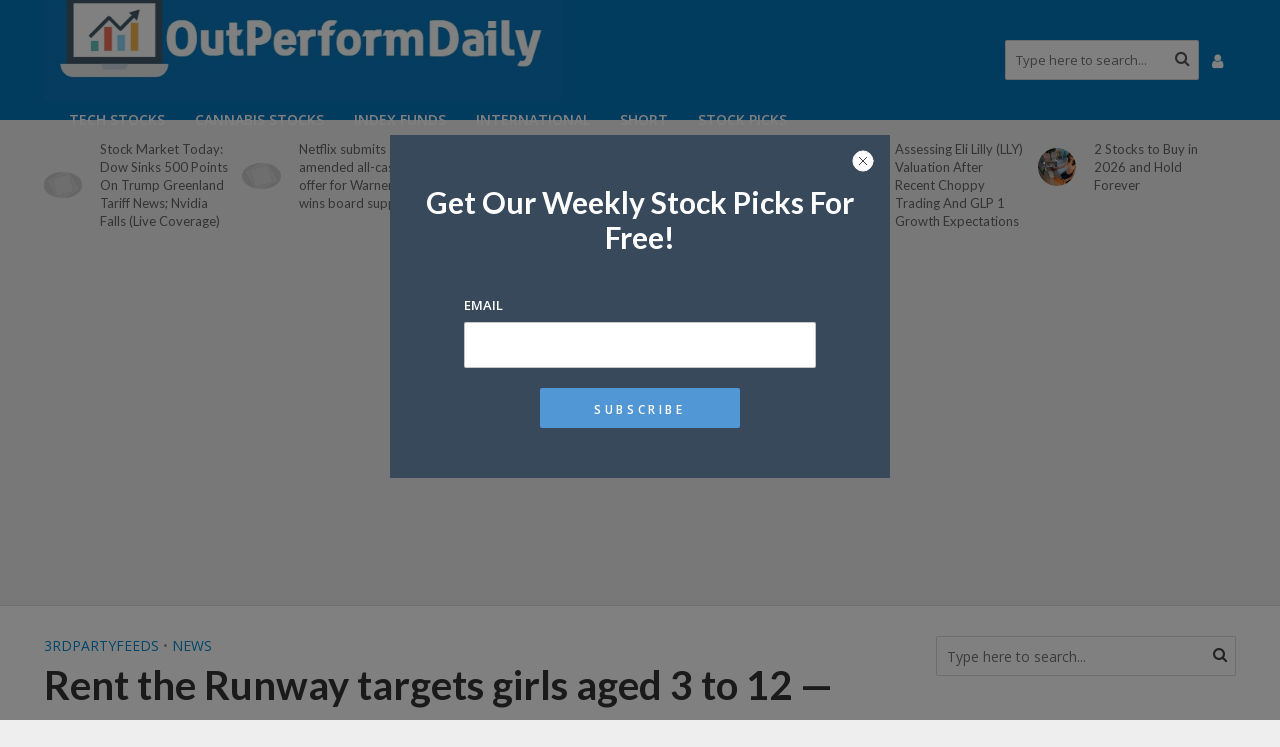

--- FILE ---
content_type: text/html; charset=UTF-8
request_url: https://outperformdaily.com/rent-the-runway-targets-girls-aged-3-to-12-is-it-a-good-idea-to-dress-your-kid-in-designer-labels/
body_size: 20211
content:
<!DOCTYPE html>
<html lang="en-US">
<head>
<meta property="fb:pages" content="776264359372720" />
	<meta name="_mg-domain-verification" content="177a7834d8bf66e54ae320538fcb8936" />

<meta charset="UTF-8">
<meta name="viewport" content="width=device-width,initial-scale=1.0">
<link rel="pingback" href="https://outperformdaily.com/xmlrpc.php">
<title>Rent the Runway targets girls aged 3 to 12 — is it a good idea to dress your kid in designer labels? &#8211; OutPerformDaily</title>
<link rel='dns-prefetch' href='//s0.wp.com' />
<link rel='dns-prefetch' href='//secure.gravatar.com' />
<link rel='dns-prefetch' href='//fonts.googleapis.com' />
<link rel='dns-prefetch' href='//s.w.org' />
<link rel="alternate" type="application/rss+xml" title="OutPerformDaily &raquo; Feed" href="https://outperformdaily.com/feed/" />
<link rel="alternate" type="application/rss+xml" title="OutPerformDaily &raquo; Comments Feed" href="https://outperformdaily.com/comments/feed/" />
		<script type="text/javascript">
			window._wpemojiSettings = {"baseUrl":"https:\/\/s.w.org\/images\/core\/emoji\/11\/72x72\/","ext":".png","svgUrl":"https:\/\/s.w.org\/images\/core\/emoji\/11\/svg\/","svgExt":".svg","source":{"concatemoji":"https:\/\/outperformdaily.com\/wp-includes\/js\/wp-emoji-release.min.js?ver=5.0.22"}};
			!function(e,a,t){var n,r,o,i=a.createElement("canvas"),p=i.getContext&&i.getContext("2d");function s(e,t){var a=String.fromCharCode;p.clearRect(0,0,i.width,i.height),p.fillText(a.apply(this,e),0,0);e=i.toDataURL();return p.clearRect(0,0,i.width,i.height),p.fillText(a.apply(this,t),0,0),e===i.toDataURL()}function c(e){var t=a.createElement("script");t.src=e,t.defer=t.type="text/javascript",a.getElementsByTagName("head")[0].appendChild(t)}for(o=Array("flag","emoji"),t.supports={everything:!0,everythingExceptFlag:!0},r=0;r<o.length;r++)t.supports[o[r]]=function(e){if(!p||!p.fillText)return!1;switch(p.textBaseline="top",p.font="600 32px Arial",e){case"flag":return s([55356,56826,55356,56819],[55356,56826,8203,55356,56819])?!1:!s([55356,57332,56128,56423,56128,56418,56128,56421,56128,56430,56128,56423,56128,56447],[55356,57332,8203,56128,56423,8203,56128,56418,8203,56128,56421,8203,56128,56430,8203,56128,56423,8203,56128,56447]);case"emoji":return!s([55358,56760,9792,65039],[55358,56760,8203,9792,65039])}return!1}(o[r]),t.supports.everything=t.supports.everything&&t.supports[o[r]],"flag"!==o[r]&&(t.supports.everythingExceptFlag=t.supports.everythingExceptFlag&&t.supports[o[r]]);t.supports.everythingExceptFlag=t.supports.everythingExceptFlag&&!t.supports.flag,t.DOMReady=!1,t.readyCallback=function(){t.DOMReady=!0},t.supports.everything||(n=function(){t.readyCallback()},a.addEventListener?(a.addEventListener("DOMContentLoaded",n,!1),e.addEventListener("load",n,!1)):(e.attachEvent("onload",n),a.attachEvent("onreadystatechange",function(){"complete"===a.readyState&&t.readyCallback()})),(n=t.source||{}).concatemoji?c(n.concatemoji):n.wpemoji&&n.twemoji&&(c(n.twemoji),c(n.wpemoji)))}(window,document,window._wpemojiSettings);
		</script>
		<style type="text/css">
img.wp-smiley,
img.emoji {
	display: inline !important;
	border: none !important;
	box-shadow: none !important;
	height: 1em !important;
	width: 1em !important;
	margin: 0 .07em !important;
	vertical-align: -0.1em !important;
	background: none !important;
	padding: 0 !important;
}
</style>
<link rel='stylesheet' id='adredux-adstyles-css'  href='https://outperformdaily.com/wp-content/plugins/adredux/css/adstyles.css?ver=5.0.22' type='text/css' media='all' />
<link rel='stylesheet' id='survey-maker-css'  href='https://outperformdaily.com/wp-content/plugins/survey-maker/public/css/survey-maker-public.css?ver=7.0.8' type='text/css' media='all' />
<link rel='stylesheet' id='herald-fonts-css'  href='https://fonts.googleapis.com/css?family=Open+Sans%3A400%2C600%7CLato%3A400%2C700&#038;subset=latin%2Clatin-ext&#038;ver=2.0' type='text/css' media='all' />
<link rel='stylesheet' id='herald-main-css'  href='https://outperformdaily.com/wp-content/themes/herald/assets/css/min.css?ver=2.0' type='text/css' media='all' />
<style id='herald-main-inline-css' type='text/css'>
h1, .h1, .herald-no-sid .herald-posts .h2{ font-size: 4rem; }h2, .h2, .herald-no-sid .herald-posts .h3{ font-size: 3.3rem; }h3, .h3, .herald-no-sid .herald-posts .h4 { font-size: 2.8rem; }h4, .h4, .herald-no-sid .herald-posts .h5 { font-size: 2.3rem; }h5, .h5, .herald-no-sid .herald-posts .h6 { font-size: 1.9rem; }h6, .h6, .herald-no-sid .herald-posts .h7 { font-size: 1.6rem; }.h7 {font-size: 1.4rem;}.herald-entry-content, .herald-sidebar{font-size: 1.6rem;}.entry-content .entry-headline{font-size: 1.9rem;}body{font-size: 1.6rem;}.widget{font-size: 1.5rem;}.herald-menu{font-size: 1.4rem;}.herald-mod-title .herald-mod-h, .herald-sidebar .widget-title{font-size: 1.6rem;}.entry-meta .meta-item, .entry-meta a, .entry-meta span{font-size: 1.4rem;}.entry-meta.meta-small .meta-item, .entry-meta.meta-small a, .entry-meta.meta-small span{font-size: 1.3rem;}.herald-site-header .header-top,.header-top .herald-in-popup,.header-top .herald-menu ul {background: #111111;color: #aaaaaa;}.header-top a {color: #aaaaaa;}.header-top a:hover,.header-top .herald-menu li:hover > a{color: #ffffff;}.header-top .herald-menu-popup:hover > span,.header-top .herald-menu-popup-search span:hover,.header-top .herald-menu-popup-search.herald-search-active{color: #ffffff;}#wp-calendar tbody td a{background: #0288d1;color:#FFF;}.header-top .herald-login #loginform label,.header-top .herald-login p,.header-top a.btn-logout {color: #ffffff;}.header-top .herald-login #loginform input {color: #111111;}.header-top .herald-login .herald-registration-link:after {background: rgba(255,255,255,0.25);}.header-top .herald-login #loginform input[type=submit],.header-top .herald-in-popup .btn-logout {background-color: #ffffff;color: #111111;}.header-top a.btn-logout:hover{color: #111111;}.header-middle{background-color: #0277bd;color: #ffffff;}.header-middle a{color: #ffffff;}.header-middle.herald-header-wraper,.header-middle .col-lg-12{height: 120px;}.header-middle .site-title img{max-height: 120px;}.header-middle .sub-menu{background-color: #ffffff;}.header-middle .sub-menu a,.header-middle .herald-search-submit:hover,.header-middle li.herald-mega-menu .col-lg-3 a:hover,.header-middle li.herald-mega-menu .col-lg-3 a:hover:after{color: #111111;}.header-middle .herald-menu li:hover > a,.header-middle .herald-menu-popup-search:hover > span,.header-middle .herald-cart-icon:hover > a{color: #111111;background-color: #ffffff;}.header-middle .current-menu-parent a,.header-middle .current-menu-ancestor a,.header-middle .current_page_item > a,.header-middle .current-menu-item > a{background-color: rgba(255,255,255,0.2); }.header-middle .sub-menu > li > a,.header-middle .herald-search-submit,.header-middle li.herald-mega-menu .col-lg-3 a{color: rgba(17,17,17,0.7); }.header-middle .sub-menu > li:hover > a{color: #111111; }.header-middle .herald-in-popup{background-color: #ffffff;}.header-middle .herald-menu-popup a{color: #111111;}.header-middle .herald-in-popup{background-color: #ffffff;}.header-middle .herald-search-input{color: #111111;}.header-middle .herald-menu-popup a{color: #111111;}.header-middle .herald-menu-popup > span,.header-middle .herald-search-active > span{color: #ffffff;}.header-middle .herald-menu-popup:hover > span,.header-middle .herald-search-active > span{background-color: #ffffff;color: #111111;}.header-middle .herald-login #loginform label,.header-middle .herald-login #loginform input,.header-middle .herald-login p,.header-middle a.btn-logout,.header-middle .herald-login .herald-registration-link:hover,.header-middle .herald-login .herald-lost-password-link:hover {color: #111111;}.header-middle .herald-login .herald-registration-link:after {background: rgba(17,17,17,0.15);}.header-middle .herald-login a,.header-middle .herald-username a {color: #111111;}.header-middle .herald-login a:hover,.header-middle .herald-login .herald-registration-link,.header-middle .herald-login .herald-lost-password-link {color: #0277bd;}.header-middle .herald-login #loginform input[type=submit],.header-middle .herald-in-popup .btn-logout {background-color: #0277bd;color: #ffffff;}.header-middle a.btn-logout:hover{color: #ffffff;}.header-bottom{background: #0288d1;color: #ffffff;}.header-bottom a,.header-bottom .herald-site-header .herald-search-submit{color: #ffffff;}.header-bottom a:hover{color: #424242;}.header-bottom a:hover,.header-bottom .herald-menu li:hover > a,.header-bottom li.herald-mega-menu .col-lg-3 a:hover:after{color: #424242;}.header-bottom .herald-menu li:hover > a,.header-bottom .herald-menu-popup-search:hover > span,.header-bottom .herald-cart-icon:hover > a {color: #424242;background-color: #ffffff;}.header-bottom .current-menu-parent a,.header-bottom .current-menu-ancestor a,.header-bottom .current_page_item > a,.header-bottom .current-menu-item > a {background-color: rgba(255,255,255,0.2); }.header-bottom .sub-menu{background-color: #ffffff;}.header-bottom .herald-menu li.herald-mega-menu .col-lg-3 a,.header-bottom .sub-menu > li > a,.header-bottom .herald-search-submit{color: rgba(66,66,66,0.7); }.header-bottom .herald-menu li.herald-mega-menu .col-lg-3 a:hover,.header-bottom .sub-menu > li:hover > a{color: #424242; }.header-bottom .sub-menu > li > a,.header-bottom .herald-search-submit{color: rgba(66,66,66,0.7); }.header-bottom .sub-menu > li:hover > a{color: #424242; }.header-bottom .herald-in-popup {background-color: #ffffff;}.header-bottom .herald-menu-popup a {color: #424242;}.header-bottom .herald-in-popup,.header-bottom .herald-search-input {background-color: #ffffff;}.header-bottom .herald-menu-popup a,.header-bottom .herald-search-input{color: #424242;}.header-bottom .herald-menu-popup > span,.header-bottom .herald-search-active > span{color: #ffffff;}.header-bottom .herald-menu-popup:hover > span,.header-bottom .herald-search-active > span{background-color: #ffffff;color: #424242;}.header-bottom .herald-login #loginform label,.header-bottom .herald-login #loginform input,.header-bottom .herald-login p,.header-bottom a.btn-logout,.header-bottom .herald-login .herald-registration-link:hover,.header-bottom .herald-login .herald-lost-password-link:hover {color: #424242;}.header-bottom .herald-login .herald-registration-link:after {background: rgba(66,66,66,0.15);}.header-bottom .herald-login a {color: #424242;}.header-bottom .herald-login a:hover,.header-bottom .herald-login .herald-registration-link,.header-bottom .herald-login .herald-lost-password-link {color: #0288d1;}.header-bottom .herald-login #loginform input[type=submit],.header-bottom .herald-in-popup .btn-logout {background-color: #0288d1;color: #ffffff;}.header-bottom a.btn-logout:hover{color: #ffffff;}.herald-header-sticky{background: #0288d1;color: #ffffff;}.herald-header-sticky a{color: #ffffff;}.herald-header-sticky .herald-menu li:hover > a{color: #444444;background-color: #ffffff;}.herald-header-sticky .sub-menu{background-color: #ffffff;}.herald-header-sticky .sub-menu a{color: #444444;}.herald-header-sticky .sub-menu > li:hover > a{color: #0288d1;}.herald-header-sticky .herald-in-popup,.herald-header-sticky .herald-search-input {background-color: #ffffff;}.herald-header-sticky .herald-menu-popup a{color: #444444;}.herald-header-sticky .herald-menu-popup > span,.herald-header-sticky .herald-search-active > span{color: #ffffff;}.herald-header-sticky .herald-menu-popup:hover > span,.herald-header-sticky .herald-search-active > span{background-color: #ffffff;color: #444444;}.herald-header-sticky .herald-search-input,.herald-header-sticky .herald-search-submit{color: #444444;}.herald-header-sticky .herald-menu li:hover > a,.herald-header-sticky .herald-menu-popup-search:hover > span,.herald-header-sticky .herald-cart-icon:hover a {color: #444444;background-color: #ffffff;}.herald-header-sticky .herald-login #loginform label,.herald-header-sticky .herald-login #loginform input,.herald-header-sticky .herald-login p,.herald-header-sticky a.btn-logout,.herald-header-sticky .herald-login .herald-registration-link:hover,.herald-header-sticky .herald-login .herald-lost-password-link:hover {color: #444444;}.herald-header-sticky .herald-login .herald-registration-link:after {background: rgba(68,68,68,0.15);}.herald-header-sticky .herald-login a {color: #444444;}.herald-header-sticky .herald-login a:hover,.herald-header-sticky .herald-login .herald-registration-link,.herald-header-sticky .herald-login .herald-lost-password-link {color: #0288d1;}.herald-header-sticky .herald-login #loginform input[type=submit],.herald-header-sticky .herald-in-popup .btn-logout {background-color: #0288d1;color: #ffffff;}.herald-header-sticky a.btn-logout:hover{color: #ffffff;}.header-trending{background: #eeeeee;color: #666666;}.header-trending a{color: #666666;}.header-trending a:hover{color: #111111;}.herald-site-content { margin-top: 1px; }body {background-color:#eeeeee;color: #444444;font-family: 'Open Sans';font-weight: 400;}.herald-site-content{background-color:#ffffff; box-shadow: 0 0 0 1px rgba(68,68,68,0.1);}h1, h2, h3, h4, h5, h6,.h1, .h2, .h3, .h4, .h5, .h6, .h7{font-family: 'Lato';font-weight: 700;}.header-middle .herald-menu,.header-bottom .herald-menu,.herald-header-sticky .herald-menu,.herald-mobile-nav{font-family: 'Open Sans';font-weight: 600;}.herald-menu li.herald-mega-menu .herald-ovrld .meta-category a{font-family: 'Open Sans';font-weight: 400;}.herald-entry-content blockquote p{color: #0288d1;}pre {background: rgba(68,68,68,0.06);border: 1px solid rgba(68,68,68,0.2);}thead {background: rgba(68,68,68,0.06);}a,.entry-title a:hover,.herald-menu .sub-menu li .meta-category a{color: #0288d1;}.entry-meta-wrapper .entry-meta span:before,.entry-meta-wrapper .entry-meta a:before,.entry-meta-wrapper .entry-meta .meta-item:before,.entry-meta-wrapper .entry-meta div,li.herald-mega-menu .sub-menu .entry-title a,.entry-meta-wrapper .herald-author-twitter{color: #444444;}.herald-mod-title h1,.herald-mod-title h2,.herald-mod-title h4{color: #ffffff;}.herald-mod-head:after,.herald-mod-title .herald-color,.widget-title:after,.widget-title span{color: #ffffff;background-color: #333333;}.herald-mod-title .herald-color a{color: #ffffff;}.herald-ovrld .meta-category a,.herald-fa-wrapper .meta-category a{background-color: #0288d1;}.meta-tags a,.widget_tag_cloud a,.herald-share-meta:after{background: rgba(51,51,51,0.1);}h1, h2, h3, h4, h5, h6,.entry-title a {color: #333333;}.herald-pagination .page-numbers,.herald-mod-subnav a,.herald-mod-actions a,.herald-slider-controls div,.meta-tags a,.widget.widget_tag_cloud a,.herald-sidebar .mks_autor_link_wrap a,.mks_themeforest_widget .mks_read_more a,.herald-read-more{color: #444444;}.widget.widget_tag_cloud a:hover,.entry-content .meta-tags a:hover{background-color: #0288d1;color: #FFF;}.herald-pagination .prev.page-numbers,.herald-pagination .next.page-numbers,.herald-pagination .prev.page-numbers:hover,.herald-pagination .next.page-numbers:hover,.herald-pagination .page-numbers.current,.herald-pagination .page-numbers.current:hover,.herald-next a,.herald-pagination .herald-next a:hover,.herald-prev a,.herald-pagination .herald-prev a:hover,.herald-load-more a,.herald-load-more a:hover,.entry-content .herald-search-submit,.herald-mod-desc .herald-search-submit,.wpcf7-submit{background-color:#0288d1;color: #FFF;}.herald-pagination .page-numbers:hover{background-color: rgba(68,68,68,0.1);}.widget a,.recentcomments a,.widget a:hover,.herald-sticky-next a:hover,.herald-sticky-prev a:hover,.herald-mod-subnav a:hover,.herald-mod-actions a:hover,.herald-slider-controls div:hover,.meta-tags a:hover,.widget_tag_cloud a:hover,.mks_autor_link_wrap a:hover,.mks_themeforest_widget .mks_read_more a:hover,.herald-read-more:hover,.widget .entry-title a:hover,li.herald-mega-menu .sub-menu .entry-title a:hover,.entry-meta-wrapper .meta-item:hover a,.entry-meta-wrapper .meta-item:hover a:before,.entry-meta-wrapper .herald-share:hover > span,.entry-meta-wrapper .herald-author-name:hover,.entry-meta-wrapper .herald-author-twitter:hover,.entry-meta-wrapper .herald-author-twitter:hover:before{color:#0288d1;}.widget ul li a,.widget .entry-title a,.herald-author-name,.entry-meta-wrapper .meta-item,.entry-meta-wrapper .meta-item span,.entry-meta-wrapper .meta-item a,.herald-mod-actions a{color: #444444;}.widget li:before{background: rgba(68,68,68,0.3);}.widget_categories .count{background: #0288d1;color: #FFF;}input[type="submit"],.spinner > div{background-color: #0288d1;}.herald-mod-actions a:hover,.comment-body .edit-link a,.herald-breadcrumbs a:hover{color:#0288d1;}.herald-header-wraper .herald-soc-nav a:hover,.meta-tags span,li.herald-mega-menu .herald-ovrld .entry-title a,li.herald-mega-menu .herald-ovrld .entry-title a:hover,.herald-ovrld .entry-meta .herald-reviews i:before{color: #FFF;}.entry-meta .meta-item, .entry-meta span, .entry-meta a,.meta-category span,.post-date,.recentcomments,.rss-date,.comment-metadata a,.entry-meta a:hover,.herald-menu li.herald-mega-menu .col-lg-3 a:after,.herald-breadcrumbs,.herald-breadcrumbs a,.entry-meta .herald-reviews i:before{color: #999999;}.herald-lay-a .herald-lay-over{background: #ffffff;}.herald-pagination a:hover,input[type="submit"]:hover,.entry-content .herald-search-submit:hover,.wpcf7-submit:hover,.herald-fa-wrapper .meta-category a:hover,.herald-ovrld .meta-category a:hover,.herald-mod-desc .herald-search-submit:hover,.herald-single-sticky .herald-share li a:hover{cursor: pointer;text-decoration: none;background-image: -moz-linear-gradient(left,rgba(0,0,0,0.1) 0%,rgba(0,0,0,0.1) 100%);background-image: -webkit-gradient(linear,left top,right top,color-stop(0%,rgba(0,0,0,0.1)),color-stop(100%,rgba(0,0,0,0.1)));background-image: -webkit-linear-gradient(left,rgba(0,0,0,0.1) 0%,rgba(0,0,0,0.1) 100%);background-image: -o-linear-gradient(left,rgba(0,0,0,0.1) 0%,rgba(0,0,0,0.1) 100%);background-image: -ms-linear-gradient(left,rgba(0,0,0,0.1) 0%,rgba(0,0,0,0.1) 100%);background-image: linear-gradient(to right,rgba(0,0,0,0.1) 0%,rgba(0,0,0,0.1) 100%);}.herald-sticky-next a,.herald-sticky-prev a{color: #444444;}.herald-sticky-prev a:before,.herald-sticky-next a:before,.herald-comment-action,.meta-tags span,.herald-entry-content .herald-link-pages a{background: #444444;}.herald-sticky-prev a:hover:before,.herald-sticky-next a:hover:before,.herald-comment-action:hover,div.mejs-controls .mejs-time-rail .mejs-time-current,.herald-entry-content .herald-link-pages a:hover{background: #0288d1;} .herald-site-footer{background: #222222;color: #dddddd;}.herald-site-footer .widget-title span{color: #dddddd;background: transparent;}.herald-site-footer .widget-title:before{background:#dddddd;}.herald-site-footer .widget-title:after,.herald-site-footer .widget_tag_cloud a{background: rgba(221,221,221,0.1);}.herald-site-footer .widget li:before{background: rgba(221,221,221,0.3);}.herald-site-footer a,.herald-site-footer .widget a:hover,.herald-site-footer .widget .meta-category a,.herald-site-footer .herald-slider-controls .owl-prev:hover,.herald-site-footer .herald-slider-controls .owl-next:hover,.herald-site-footer .herald-slider-controls .herald-mod-actions:hover{color: #0288d1;}.herald-site-footer .widget a,.herald-site-footer .mks_author_widget h3{color: #dddddd;}.herald-site-footer .entry-meta .meta-item, .herald-site-footer .entry-meta span, .herald-site-footer .entry-meta a, .herald-site-footer .meta-category span, .herald-site-footer .post-date, .herald-site-footer .recentcomments, .herald-site-footer .rss-date, .herald-site-footer .comment-metadata a{color: #aaaaaa;}.herald-site-footer .mks_author_widget .mks_autor_link_wrap a, .herald-site-footer.mks_read_more a, .herald-site-footer .herald-read-more,.herald-site-footer .herald-slider-controls .owl-prev, .herald-site-footer .herald-slider-controls .owl-next, .herald-site-footer .herald-mod-wrap .herald-mod-actions a{border-color: rgba(221,221,221,0.2);}.herald-site-footer .mks_author_widget .mks_autor_link_wrap a:hover, .herald-site-footer.mks_read_more a:hover, .herald-site-footer .herald-read-more:hover,.herald-site-footer .herald-slider-controls .owl-prev:hover, .herald-site-footer .herald-slider-controls .owl-next:hover, .herald-site-footer .herald-mod-wrap .herald-mod-actions a:hover{border-color: rgba(2,136,209,0.5);}.herald-site-footer .widget_search .herald-search-input{color: #222222;}.herald-site-footer .widget_tag_cloud a:hover{background:#0288d1;color:#FFF;}.footer-bottom a{color:#dddddd;}.footer-bottom a:hover,.footer-bottom .herald-copyright a{color:#0288d1;}.footer-bottom .herald-menu li:hover > a{color: #0288d1;}.footer-bottom .sub-menu{background-color: rgba(0,0,0,0.5);} .herald-pagination{border-top: 1px solid rgba(51,51,51,0.1);}.entry-content a:hover,.comment-respond a:hover,.comment-reply-link:hover{border-bottom: 2px solid #0288d1;}.footer-bottom .herald-copyright a:hover{border-bottom: 2px solid #0288d1;}.herald-slider-controls .owl-prev,.herald-slider-controls .owl-next,.herald-mod-wrap .herald-mod-actions a{border: 1px solid rgba(68,68,68,0.2);}.herald-slider-controls .owl-prev:hover,.herald-slider-controls .owl-next:hover,.herald-mod-wrap .herald-mod-actions a:hover,.herald-author .herald-socials-actions .herald-mod-actions a:hover {border-color: rgba(2,136,209,0.5);}.herald-pagination,.herald-link-pages,#wp-calendar thead th,#wp-calendar tbody td,#wp-calendar tbody td:last-child{border-color: rgba(68,68,68,0.1);}.herald-lay-h:after,.herald-site-content .herald-related .herald-lay-h:after,.herald-lay-e:after,.herald-site-content .herald-related .herald-lay-e:after,.herald-lay-j:after,.herald-site-content .herald-related .herald-lay-j:after,.herald-lay-l:after,.herald-site-content .herald-related .herald-lay-l:after {background-color: rgba(68,68,68,0.1);}input[type="text"], input[type="email"], input[type="url"], input[type="tel"], input[type="number"], input[type="date"], input[type="password"], select, textarea,.herald-single-sticky,td,th,table,.mks_author_widget .mks_autor_link_wrap a,.mks_read_more a,.herald-read-more{border-color: rgba(68,68,68,0.2);}.entry-content .herald-search-input,.herald-fake-button,input[type="text"]:focus, input[type="email"]:focus, input[type="url"]:focus, input[type="tel"]:focus, input[type="number"]:focus, input[type="date"]:focus, input[type="password"]:focus, textarea:focus{border-color: rgba(68,68,68,0.3);}.mks_author_widget .mks_autor_link_wrap a:hover,.mks_read_more a:hover,.herald-read-more:hover{border-color: rgba(2,136,209,0.5);}.comment-form,.herald-gray-area,.entry-content .herald-search-form,.herald-mod-desc .herald-search-form{background-color: rgba(68,68,68,0.06);border: 1px solid rgba(68,68,68,0.15);}.herald-boxed .herald-breadcrumbs{background-color: rgba(68,68,68,0.06);}.herald-breadcrumbs{border-color: rgba(68,68,68,0.15);}.single .herald-entry-content .herald-ad,.archive .herald-posts .herald-ad{border-top: 1px solid rgba(68,68,68,0.15);}.archive .herald-posts .herald-ad{border-bottom: 1px solid rgba(68,68,68,0.15);}li.comment .comment-body:after{background-color: rgba(68,68,68,0.06);}.herald-pf-invert .entry-title a:hover .herald-format-icon{background: #0288d1;}.herald-responsive-header,.herald-mobile-nav,.herald-responsive-header .herald-menu-popup-search .fa{color: #ffffff;background: #0277bd;}.herald-responsive-header a{color: #ffffff;}.herald-mobile-nav li a{color: #ffffff;}.herald-mobile-nav li a,.herald-mobile-nav .herald-mega-menu.herald-mega-menu-classic>.sub-menu>li>a{border-bottom: 1px solid rgba(255,255,255,0.15);}.herald-mobile-nav{border-right: 1px solid rgba(255,255,255,0.15);}.herald-mobile-nav li a:hover{color: #fff;background-color: #111111;}.herald-menu-toggler{color: #ffffff;border-color: rgba(255,255,255,0.15);}.herald-goto-top{color: #ffffff;background-color: #333333;}.herald-goto-top:hover{background-color: #0288d1;}.herald-responsive-header .herald-menu-popup > span,.herald-responsive-header .herald-search-active > span{color: #ffffff;}.herald-responsive-header .herald-menu-popup-search .herald-in-popup{background: #ffffff;}.herald-responsive-header .herald-search-input,.herald-responsive-header .herald-menu-popup-search .herald-search-submit{color: #444444;}.site-title a{text-transform: none;}.site-description{text-transform: none;}.main-navigation{text-transform: uppercase;}.entry-title{text-transform: none;}.meta-category a{text-transform: uppercase;}.herald-mod-title{text-transform: none;}.herald-sidebar .widget-title{text-transform: none;}.herald-site-footer .widget-title{text-transform: none;}.fa-post-thumbnail:before, .herald-ovrld .herald-post-thumbnail span:before, .herald-ovrld .herald-post-thumbnail a:before { opacity: 0.5; }.herald-fa-item:hover .fa-post-thumbnail:before, .herald-ovrld:hover .herald-post-thumbnail a:before, .herald-ovrld:hover .herald-post-thumbnail span:before{ opacity: 0.8; }@media only screen and (min-width: 1249px) {.herald-site-header .header-top,.header-middle,.header-bottom,.herald-header-sticky,.header-trending{ display:block !important;}.herald-responsive-header,.herald-mobile-nav{display:none !important;}.herald-site-content {margin-top: 0 !important;}.herald-mega-menu .sub-menu {display: block;}.header-mobile-ad {display: none;}}
</style>
<link rel='stylesheet' id='newsletter-css'  href='https://outperformdaily.com/wp-content/plugins/newsletter/style.css?ver=7.3.5' type='text/css' media='all' />
<link rel='stylesheet' id='newsletter-leads-css'  href='https://outperformdaily.com/wp-content/plugins/newsletter-leads/css/leads.css?ver=1.2.6' type='text/css' media='all' />
<style id='newsletter-leads-inline-css' type='text/css'>
            #simplemodal-container {
            height:450px;
            width:500px;
            }

            .tnp-modal {
            background-color: #38495c !important;
            font-family: "Lato", sans-serif;
            text-align: center;
            padding: 30px;
            }

            #simplemodal-container input.tnp-submit {
            background-color: #5197d5 !important;
            border: none;
            background-image: none;
            color: #fff;
            cursor: pointer;
            }

            #simplemodal-container input[type="submit"]:hover {
            background-color: #5197d5 !important;
            filter: brightness(110%);
            }

            
</style>
<link rel='stylesheet' id='jetpack_css-css'  href='https://outperformdaily.com/wp-content/plugins/jetpack/css/jetpack.css?ver=7.0.1' type='text/css' media='all' />
<script type='text/javascript' src='https://outperformdaily.com/wp-includes/js/jquery/jquery.js?ver=1.12.4'></script>
<script type='text/javascript' src='https://outperformdaily.com/wp-includes/js/jquery/jquery-migrate.min.js?ver=1.4.1'></script>
<link rel='https://api.w.org/' href='https://outperformdaily.com/wp-json/' />
<link rel="EditURI" type="application/rsd+xml" title="RSD" href="https://outperformdaily.com/xmlrpc.php?rsd" />
<link rel="wlwmanifest" type="application/wlwmanifest+xml" href="https://outperformdaily.com/wp-includes/wlwmanifest.xml" /> 
<link rel='prev' title='How ‘service with a smile’ could be driving stressed-out workers to drink' href='https://outperformdaily.com/how-service-with-a-smile-could-be-driving-stressed-out-workers-to-drink/' />
<link rel='next' title='Top 10 Indian Entrepreneurs' href='https://outperformdaily.com/top-10-indian-entrepreneurs/' />
<meta name="generator" content="WordPress 5.0.22" />
<link rel="canonical" href="https://outperformdaily.com/rent-the-runway-targets-girls-aged-3-to-12-is-it-a-good-idea-to-dress-your-kid-in-designer-labels/" />
<link rel='shortlink' href='https://wp.me/paK14J-Ci' />
<link rel="alternate" type="application/json+oembed" href="https://outperformdaily.com/wp-json/oembed/1.0/embed?url=https%3A%2F%2Foutperformdaily.com%2Frent-the-runway-targets-girls-aged-3-to-12-is-it-a-good-idea-to-dress-your-kid-in-designer-labels%2F" />
<link rel="alternate" type="text/xml+oembed" href="https://outperformdaily.com/wp-json/oembed/1.0/embed?url=https%3A%2F%2Foutperformdaily.com%2Frent-the-runway-targets-girls-aged-3-to-12-is-it-a-good-idea-to-dress-your-kid-in-designer-labels%2F&#038;format=xml" />

<link rel='dns-prefetch' href='//v0.wordpress.com'/>
<style type='text/css'>img#wpstats{display:none}</style>
<!-- Jetpack Open Graph Tags -->
<meta property="og:type" content="article" />
<meta property="og:title" content="Rent the Runway targets girls aged 3 to 12 — is it a good idea to dress your kid in designer labels?" />
<meta property="og:url" content="https://outperformdaily.com/rent-the-runway-targets-girls-aged-3-to-12-is-it-a-good-idea-to-dress-your-kid-in-designer-labels/" />
<meta property="og:description" content="Subscription services like Rent the Runway are targeting kids, and so are other high-end products.
   

Read More&#8230;" />
<meta property="article:published_time" content="2019-04-21T14:53:42+00:00" />
<meta property="article:modified_time" content="2019-04-21T14:53:42+00:00" />
<meta property="og:site_name" content="OutPerformDaily" />
<meta property="og:image" content="https://outperformdaily.com/wp-content/uploads/2019/04/rent-the-runway-targets-girls-aged-3-to-12-is-it-a-good-idea-to-dress-your-kid-in-designer-labels.jpg" />
<meta property="og:image:width" content="1320" />
<meta property="og:image:height" content="742" />
<meta property="og:locale" content="en_US" />
<meta name="twitter:text:title" content="Rent the Runway targets girls aged 3 to 12 — is it a good idea to dress your kid in designer labels?" />
<meta name="twitter:image" content="https://outperformdaily.com/wp-content/uploads/2019/04/rent-the-runway-targets-girls-aged-3-to-12-is-it-a-good-idea-to-dress-your-kid-in-designer-labels.jpg?w=640" />
<meta name="twitter:card" content="summary_large_image" />

<!-- End Jetpack Open Graph Tags -->
<style>
            a.newsletter-facebook-button, a.newsletter-facebook-button:visited, a.newsletter-facebook-button:hover {
            /*display: inline-block;*/
            background-color: #3B5998;
            border-radius: 3px!important;
            color: #fff!important;
            text-decoration: none;
            font-size: 14px;
            padding: 7px!important;
            line-height: normal;
            margin: 0;
            border: 0;
            text-align: center;
            }
            </style>	<meta name="fo-verify" content="9d628a0b-e632-4ffb-ae13-1c1af9f0469a" />
</head>
<div id="fb-root"></div>
<script async defer crossorigin="anonymous" src="https://connect.facebook.net/en_US/sdk.js#xfbml=1&version=v3.2&appId=2299658336938472&autoLogAppEvents=1"></script>
<body class="post-template-default single single-post postid-2374 single-format-standard chrome herald-boxed">



	<header id="header" class="herald-site-header">

											<div class="header-middle herald-header-wraper hidden-xs hidden-sm">
	<div class="container">
		<div class="row">
				<div class="col-lg-12 hel-el">
				
															<div class="hel-l herald-go-hor">
													<div class="site-branding">
				<span class="site-title h1"><a href="https://outperformdaily.com/" rel="home"><img class="herald-logo" src="https://outperformdaily.com/wp-content/uploads/2019/04/logo-1.jpg" alt="OutPerformDaily" ></a></span>
	</div>
													<nav class="main-navigation herald-menu">	
				<ul id="menu-main" class="menu"><li id="menu-item-83" class="menu-item menu-item-type-taxonomy menu-item-object-category menu-item-83"><a href="https://outperformdaily.com/category/tech-stocks/">Tech Stocks</a><li id="menu-item-79" class="menu-item menu-item-type-taxonomy menu-item-object-category menu-item-79"><a href="https://outperformdaily.com/category/cannabis/">Cannabis Stocks</a><li id="menu-item-80" class="menu-item menu-item-type-taxonomy menu-item-object-category menu-item-80"><a href="https://outperformdaily.com/category/index-funds/">Index Funds</a><li id="menu-item-81" class="menu-item menu-item-type-taxonomy menu-item-object-category menu-item-81"><a href="https://outperformdaily.com/category/international/">International</a><li id="menu-item-82" class="menu-item menu-item-type-taxonomy menu-item-object-category menu-item-82"><a href="https://outperformdaily.com/category/short/">Short</a><li id="menu-item-84" class="menu-item menu-item-type-taxonomy menu-item-object-category menu-item-84"><a href="https://outperformdaily.com/category/stock-picks/">Stock Picks</a></ul>	</nav>											</div>
					
										
															<div class="hel-r herald-go-hor">
																										<form class="herald-search-form" action="https://outperformdaily.com/" method="get">
	<input name="s" class="herald-search-input" type="text" value="" placeholder="Type here to search..." /><button type="submit" class="herald-search-submit"></button>
</form>
													<div class="herald-menu-popup-search herald-login">
<span class="fa fa-user"></span>
	<div class="herald-in-popup">
		
		<form name="loginform" id="loginform" action="https://outperformdaily.com/wp-login.php" method="post">
			
			<p class="login-username">
				<label for="user_login">Username or Email Address</label>
				<input type="text" name="log" id="user_login" class="input" value="" size="20" />
			</p>
			<p class="login-password">
				<label for="user_pass">Password</label>
				<input type="password" name="pwd" id="user_pass" class="input" value="" size="20" />
			</p>
			
			<p class="login-remember"><label><input name="rememberme" type="checkbox" id="rememberme" value="forever" /> Remember Me</label></p>
			<p class="login-submit">
				<input type="submit" name="wp-submit" id="wp-submit" class="button button-primary" value="Log in" />
				<input type="hidden" name="redirect_to" value="https://outperformdaily.com/rent-the-runway-targets-girls-aged-3-to-12-is-it-a-good-idea-to-dress-your-kid-in-designer-labels/" />
			</p>
			
		</form>	
	
						<a class="herald-lost-password-link" href="https://outperformdaily.com/wp-login.php?action=lostpassword">Lost Password?</a>
		
			</div>
</div>											</div>
								
					
				
				</div>
		</div>
		</div>
</div>							
<div class="header-trending hidden-xs hidden-sm ">
<div class="container">
	<div class="row">
		<div class="col-lg-12 col-md-12 ">		
			<div class="row  " data-col="6">
																<div class="col-lg-2 col-md-2">
															<div class="herald-post-thumbnail">
									<a href="https://outperformdaily.com/stock-market-today-dow-sinks-500-points-on-trump-greenland-tariff-news-nvidia-falls-live-coverage/" title="Stock Market Today: Dow Sinks 500 Points On Trump Greenland Tariff News; Nvidia Falls (Live Coverage)"><img src="https://outperformdaily.com/wp-content/themes/herald/assets/img/herald_default.jpg" alt="Stock Market Today: Dow Sinks 500 Points On Trump Greenland Tariff News; Nvidia Falls (Live Coverage)" /></a>
								</div>
														<h4 class="h6"><a href="https://outperformdaily.com/stock-market-today-dow-sinks-500-points-on-trump-greenland-tariff-news-nvidia-falls-live-coverage/">Stock Market Today: Dow Sinks 500 Points On Trump Greenland Tariff News; Nvidia Falls (Live Coverage)</a></h4>						</div>
											<div class="col-lg-2 col-md-2">
															<div class="herald-post-thumbnail">
									<a href="https://outperformdaily.com/netflix-submits-amended-all-cash-offer-for-warner-bros-wins-board-support/" title="Netflix submits amended all-cash offer for Warner Bros, wins board support"><img src="https://outperformdaily.com/wp-content/themes/herald/assets/img/herald_default.jpg" alt="Netflix submits amended all-cash offer for Warner Bros, wins board support" /></a>
								</div>
														<h4 class="h6"><a href="https://outperformdaily.com/netflix-submits-amended-all-cash-offer-for-warner-bros-wins-board-support/">Netflix submits amended all-cash offer for Warner Bros, wins board support</a></h4>						</div>
											<div class="col-lg-2 col-md-2">
															<div class="herald-post-thumbnail">
									<a href="https://outperformdaily.com/nxera-pharma-establishes-metabolic-advisory-council-to-advance-next-generation-therapies-for-obesity-and-metabolic-disorders/" title="Nxera Pharma Establishes Metabolic Advisory Council to Advance Next-Generation Therapies for Obesity and Metabolic Disorders"><img src="https://outperformdaily.com/wp-content/themes/herald/assets/img/herald_default.jpg" alt="Nxera Pharma Establishes Metabolic Advisory Council to Advance Next-Generation Therapies for Obesity and Metabolic Disorders" /></a>
								</div>
														<h4 class="h6"><a href="https://outperformdaily.com/nxera-pharma-establishes-metabolic-advisory-council-to-advance-next-generation-therapies-for-obesity-and-metabolic-disorders/">Nxera Pharma Establishes Metabolic Advisory Council to Advance Next-Generation Therapies for Obesity and Metabolic Disorders</a></h4>						</div>
											<div class="col-lg-2 col-md-2">
															<div class="herald-post-thumbnail">
									<a href="https://outperformdaily.com/indias-lodha-developers-to-invest-11-billion-in-2-5-gw-data-centre-park-in-maharashtra/" title="India&#8217;s Lodha Developers to invest $11 billion in 2.5 GW data centre park in Maharashtra"><img src="https://outperformdaily.com/wp-content/themes/herald/assets/img/herald_default.jpg" alt="India&#8217;s Lodha Developers to invest $11 billion in 2.5 GW data centre park in Maharashtra" /></a>
								</div>
														<h4 class="h6"><a href="https://outperformdaily.com/indias-lodha-developers-to-invest-11-billion-in-2-5-gw-data-centre-park-in-maharashtra/">India&#8217;s Lodha Developers to invest $11 billion in 2.5 GW data centre park in Maharashtra</a></h4>						</div>
											<div class="col-lg-2 col-md-2">
															<div class="herald-post-thumbnail">
									<a href="https://outperformdaily.com/assessing-eli-lilly-lly-valuation-after-recent-choppy-trading-and-glp-1-growth-expectations/" title="Assessing Eli Lilly (LLY) Valuation After Recent Choppy Trading And GLP 1 Growth Expectations"><img src="https://outperformdaily.com/wp-content/themes/herald/assets/img/herald_default.jpg" alt="Assessing Eli Lilly (LLY) Valuation After Recent Choppy Trading And GLP 1 Growth Expectations" /></a>
								</div>
														<h4 class="h6"><a href="https://outperformdaily.com/assessing-eli-lilly-lly-valuation-after-recent-choppy-trading-and-glp-1-growth-expectations/">Assessing Eli Lilly (LLY) Valuation After Recent Choppy Trading And GLP 1 Growth Expectations</a></h4>						</div>
											<div class="col-lg-2 col-md-2">
															<div class="herald-post-thumbnail">
									<a href="https://outperformdaily.com/2-stocks-to-buy-in-2026-and-hold-forever/" title="2 Stocks to Buy in 2026 and Hold Forever"><img width="150" height="150" src="https://outperformdaily.com/wp-content/uploads/2026/01/2-stocks-to-buy-in-2026-and-hold-forever-150x150.jpg" class="attachment-thumbnail size-thumbnail wp-post-image" alt="" /></a>
								</div>
														<h4 class="h6"><a href="https://outperformdaily.com/2-stocks-to-buy-in-2026-and-hold-forever/">2 Stocks to Buy in 2026 and Hold Forever</a></h4>						</div>
														
			</div>	
		</div>		
	</div>
</div>
</div>
					
	</header>

			<div id="sticky-header" class="herald-header-sticky herald-header-wraper herald-slide hidden-xs hidden-sm">
	<div class="container">
		<div class="row">
				<div class="col-lg-12 hel-el">
				
															<div class="hel-l herald-go-hor">
													<div class="site-branding mini">
		<span class="site-title h1"><a href="https://outperformdaily.com/" rel="home">OutPerformDaily</a></span>
</div>											</div>
					
										
															<div class="hel-r herald-go-hor">
													<nav class="main-navigation herald-menu">	
				<ul id="menu-main-1" class="menu"><li class="menu-item menu-item-type-taxonomy menu-item-object-category menu-item-83"><a href="https://outperformdaily.com/category/tech-stocks/">Tech Stocks</a><li class="menu-item menu-item-type-taxonomy menu-item-object-category menu-item-79"><a href="https://outperformdaily.com/category/cannabis/">Cannabis Stocks</a><li class="menu-item menu-item-type-taxonomy menu-item-object-category menu-item-80"><a href="https://outperformdaily.com/category/index-funds/">Index Funds</a><li class="menu-item menu-item-type-taxonomy menu-item-object-category menu-item-81"><a href="https://outperformdaily.com/category/international/">International</a><li class="menu-item menu-item-type-taxonomy menu-item-object-category menu-item-82"><a href="https://outperformdaily.com/category/short/">Short</a><li class="menu-item menu-item-type-taxonomy menu-item-object-category menu-item-84"><a href="https://outperformdaily.com/category/stock-picks/">Stock Picks</a></ul>	</nav>											</div>
										
					
				
				</div>
		</div>
		</div>
</div>	
	<div id="herald-responsive-header" class="herald-responsive-header herald-slide hidden-lg hidden-md">
	<div class="container">
		<div class="herald-nav-toggle"><i class="fa fa-bars"></i></div>
				<div class="site-branding">
				<span class="site-title h1"><a href="https://outperformdaily.com/" rel="home"><img class="herald-logo" src="https://outperformdaily.com/wp-content/uploads/2019/04/logo-1.jpg" alt="OutPerformDaily" ></a></span>
	</div>
		<div class="herald-menu-popup-search">
<span class="fa fa-search"></span>
	<div class="herald-in-popup">
		<form class="herald-search-form" action="https://outperformdaily.com/" method="get">
	<input name="s" class="herald-search-input" type="text" value="" placeholder="Type here to search..." /><button type="submit" class="herald-search-submit"></button>
</form>
	</div>
</div>	</div>
</div>
<div class="herald-mobile-nav herald-slide hidden-lg hidden-md">
	<ul id="menu-main-2" class="herald-mob-nav"><li class="menu-item menu-item-type-taxonomy menu-item-object-category menu-item-83"><a href="https://outperformdaily.com/category/tech-stocks/">Tech Stocks</a><li class="menu-item menu-item-type-taxonomy menu-item-object-category menu-item-79"><a href="https://outperformdaily.com/category/cannabis/">Cannabis Stocks</a><li class="menu-item menu-item-type-taxonomy menu-item-object-category menu-item-80"><a href="https://outperformdaily.com/category/index-funds/">Index Funds</a><li class="menu-item menu-item-type-taxonomy menu-item-object-category menu-item-81"><a href="https://outperformdaily.com/category/international/">International</a><li class="menu-item menu-item-type-taxonomy menu-item-object-category menu-item-82"><a href="https://outperformdaily.com/category/short/">Short</a><li class="menu-item menu-item-type-taxonomy menu-item-object-category menu-item-84"><a href="https://outperformdaily.com/category/stock-picks/">Stock Picks</a></ul>	
		
	
	
		
</div>
		<div class="herald-ad herald-slide herald-below-header"><script async src="https://pagead2.googlesyndication.com/pagead/js/adsbygoogle.js?client=ca-pub-6757494528274516"
     crossorigin="anonymous"></script>
<script async src="https://pagead2.googlesyndication.com/pagead/js/adsbygoogle.js?client=ca-pub-6757494528274516"
     crossorigin="anonymous"></script>
<!-- opd-top -->
<ins class="adsbygoogle"
     style="display:block"
     data-ad-client="ca-pub-6757494528274516"
     data-ad-slot="6578415868"
     data-ad-format="auto"
     data-full-width-responsive="true"></ins>
<script>
     (adsbygoogle = window.adsbygoogle || []).push({});
</script>

</div>

	<div id="content" class="herald-site-content herald-slide">

	


<div class="herald-section container ">

			<article id="post-2374" class="herald-single post-2374 post type-post status-publish format-standard has-post-thumbnail hentry category-3rdpartyfeeds category-news">
			<div class="row">
								
			
<div class="col-lg-9 col-md-9 col-mod-single col-mod-main">
	
	<header class="entry-header">
			<span class="meta-category"><a href="https://outperformdaily.com/category/3rdpartyfeeds/" class="herald-cat-10">3rdPartyFeeds</a> <span>&bull;</span> <a href="https://outperformdaily.com/category/news/" class="herald-cat-2">News</a></span>
		<h1 class="entry-title h1">Rent the Runway targets girls aged 3 to 12 — is it a good idea to dress your kid in designer labels?</h1>			<div class="entry-meta entry-meta-single"><div class="meta-item herald-date"><span class="updated">April 21, 2019</span></div></div>
	</header>		<div class="herald-post-thumbnail herald-post-thumbnail-single">
		<span><img width="990" height="557" src="https://outperformdaily.com/wp-content/uploads/2019/04/rent-the-runway-targets-girls-aged-3-to-12-is-it-a-good-idea-to-dress-your-kid-in-designer-labels-990x557.jpg" class="attachment-herald-lay-single size-herald-lay-single wp-post-image" alt="" srcset="https://outperformdaily.com/wp-content/uploads/2019/04/rent-the-runway-targets-girls-aged-3-to-12-is-it-a-good-idea-to-dress-your-kid-in-designer-labels-990x557.jpg 990w, https://outperformdaily.com/wp-content/uploads/2019/04/rent-the-runway-targets-girls-aged-3-to-12-is-it-a-good-idea-to-dress-your-kid-in-designer-labels-300x168.jpg 300w, https://outperformdaily.com/wp-content/uploads/2019/04/rent-the-runway-targets-girls-aged-3-to-12-is-it-a-good-idea-to-dress-your-kid-in-designer-labels-768x432.jpg 768w, https://outperformdaily.com/wp-content/uploads/2019/04/rent-the-runway-targets-girls-aged-3-to-12-is-it-a-good-idea-to-dress-your-kid-in-designer-labels-1024x576.jpg 1024w, https://outperformdaily.com/wp-content/uploads/2019/04/rent-the-runway-targets-girls-aged-3-to-12-is-it-a-good-idea-to-dress-your-kid-in-designer-labels-470x264.jpg 470w, https://outperformdaily.com/wp-content/uploads/2019/04/rent-the-runway-targets-girls-aged-3-to-12-is-it-a-good-idea-to-dress-your-kid-in-designer-labels-640x360.jpg 640w, https://outperformdaily.com/wp-content/uploads/2019/04/rent-the-runway-targets-girls-aged-3-to-12-is-it-a-good-idea-to-dress-your-kid-in-designer-labels-215x120.jpg 215w, https://outperformdaily.com/wp-content/uploads/2019/04/rent-the-runway-targets-girls-aged-3-to-12-is-it-a-good-idea-to-dress-your-kid-in-designer-labels-414x232.jpg 414w, https://outperformdaily.com/wp-content/uploads/2019/04/rent-the-runway-targets-girls-aged-3-to-12-is-it-a-good-idea-to-dress-your-kid-in-designer-labels.jpg 1320w" sizes="(max-width: 990px) 100vw, 990px" /></span>
			</div>
	
		<div class="row">

			

			<div class="col-lg-12 col-md-12 col-sm-12">
				<div class="entry-content herald-entry-content">

	
			<div class="entry-headline h5">Subscription services like Rent the Runway are targeting kids, and so are other high-end products.
   

Read More...</div>
	
					
	<div><img src="https://outperformdaily.com/wp-content/uploads/2019/04/rent-the-runway-targets-girls-aged-3-to-12-is-it-a-good-idea-to-dress-your-kid-in-designer-labels.jpg" class="ff-og-image-inserted"></div>
<p>Subscription services have their eye on your kids.</p>
<p>Designer clothes and niche meal-plan delivery services are becoming increasingly available to the pint-sized crowd for parents with deep pockets. Rent the Runway, the high-end subscription clothing service for women reportedly <a href="https://pitchbook.com/newsletter/rent-the-runway-raises-200m-debt-round-DWU" target="_new" class="icon ">valued at $770 million</a>, will now sell girls clothes from designers like Fendi, Stella McCartney and Marc Jacobs. </p><div class="adredux after-para-two aligncenter"><div class="adbox" style="max-width: 400px;"><script async src="https://pagead2.googlesyndication.com/pagead/js/adsbygoogle.js?client=ca-pub-6757494528274516"
     crossorigin="anonymous"></script>
<ins class="adsbygoogle"
     style="display:block; text-align:center;"
     data-ad-layout="in-article"
     data-ad-format="fluid"
     data-ad-client="ca-pub-6757494528274516"
     data-ad-slot="7673157064"></ins>
<script>
     (adsbygoogle = window.adsbygoogle || []).push({});
</script></div></div>
<p>Moms and dads can rent their daughters’ single outfits or up to four pieces of clothing at a time with the unlimited subscription service: $159 per month, the same price as an adult subscription. The initial launch will cater to girls’ sizes 3 years to 12 years; some items will be tailored for “mommy-and-me” looks. The service will launch the week of April 15. </p>
<blockquote class="shareable" data-share-hover="true" data-share-modprefix="mw_pullquote_" data-share-text="Rent the Runway targets girls aged 3 to 12 — is it a good idea to dress your kid in designer labels?"><p> ‘Teaching children at a young age to value designer logos and luxuries can create expectations that they are entitled to the benefits of elite status.’ </p>
<footer><cite> —Susan Whitbourne, a clinical psychologist at the University of Massachusetts, Amherst </cite> </footer>
</blockquote>
<p>But Susan Whitbourne, a clinical psychologist at the University of Massachusetts, Amherst cautioned against signing kids up to such a subscription service. </p>
<p>“Teaching children at a young age to value designer logos and luxuries can create expectations that they are entitled to the benefits of elite status,” Whitbourne told MarketWatch. </p>
<p>It may also set false expectations for children whose parents cannot afford a revolving wardrobe of different designer outfits. “This can lead to discrimination against their less affluent friends and further reinforce the class divides,” she added. </p>
<p>Subscribing your child to a luxury subscription service could also affect their self-worth, because it could tie their self-esteem to their appearance and how many luxury labels are in their closet, a recipe for future problems, said Whitbourne. “To teach children to buy into this model only sets them up for feeling inadequate. If they do always manage to rise to the top of the food chain, so to speak, their self-worth will always be built on fragile underpinnings,” she explained. </p>
<p>People are already spending more than they realize on subscription services: 84% of people underestimated how much they were shelling out on digital subscriptions such as streaming music, TV, movies and video games on-demand, in addition to subscription boxes that deliver clothes, groceries, cosmetics and toiletries, according to a recent survey from <a href="https://www.marketwatch.com/story/youre-spending-more-on-your-subscription-services-than-you-think-2018-07-25" class="icon none">Waterstone Management Group found.</a> Those surveyed guessed they spent $79.74 a month on average for subscription services and boxes, but they really spent an estimated $111.61 — a 40% increase — per month. </p>
<blockquote class="shareable" data-share-hover="true" data-share-modprefix="mw_pullquote_" data-share-text="Rent the Runway targets girls aged 3 to 12 — is it a good idea to dress your kid in designer labels?"><p> Subscribing your child to a luxury subscription service could also tie their self-esteem to their appearance, and how many luxury labels are in their closet. </p>
<footer> </footer>
</blockquote>
<p>But kids’ clothes is a lucrative market. The children’s wear industry is valued at more than $300 billion,<a href="https://www.forbes.com/sites/neilhowe/2016/11/30/nothings-too-good-for-my-baby/#e5383bc1ab65" target="_new" class="icon "> according to Forbes</a>, and Rent the Runway is just the latest retailer to target the designer kid’s clothing market. </p>
<p>Last year, two former Vogue employees<a href="https://www.maisonette.com/" target="_new" class="icon "> launched Maisonette</a>, a high-end children’s apparel, toys and home furnishings website with items like a $288 Chloe floral print dress and a $497 Parajumpers jacket. Another e-commerce site called The <a href="https://www.thecollectivechild.com/" target="_new" class="icon ">Collective Child</a>, which launched in 2015, charges members $20 a month and hand-selects designer children’s wear ranging from $12 to $300 per item. Similar to Stitch Fix <span class="quote down bgQuote" data-channel="/quotes/zigman/100940028/composite" data-bgformat><a class="qt-chip trackable" data-fancyid="XNASStockSFIX" href="https://www.marketwatch.com/investing/stock/sfix" data-track-mod="MW_story_quote">SFIX, <span class="bgPercentChange">-3.10%</span></a></span> customers try outfits on, keep what fits and send back what doesn’t. </p>
<p>Some parent subscribers have spent $1,000 per month on new threads for their kids, the <a href="https://www.thecollectivechild.com/" target="_new" class="icon ">Collective Child told MarketWatch.</a> That’s two-thirds of the monthly median rent in the U.S., and around the equivalent of how much it costs to feed a family of <a href="https://www.creditdonkey.com/average-cost-food-per-month.html" target="_new" class="icon ">four for a whole month. </a></p>
<p>Rent The Runway did not immediately return a request for comment, but CEO and co-founder Jennifer Hyman addressed concerns moms and dads may have of exposing their kids to materialism at a young age in a recent <a href="https://www.vogue.com/article/rent-the-runway-launches-kids-test-drive" target="_new" class="icon ">interview with Vogue.</a></p>
<p> <strong>Don’t miss: </strong> <a href="https://www.marketwatch.com/story/bad-test-results-or-failure-to-get-into-that-elite-college-can-bring-out-our-inner-trojan-2019-03-14" class="icon none">Parents in the college admissions scandal cheated their kids out of learning from failure</a> </p>
<p>She touted the rented outfits as a more environmentally-friendly option than clothes that get thrown away as soon as a kid grows out of them.</p>
<p>“Our members as well as the millennial generation are moms who care about the sustainability of their choices,” Hyman told Vogue. “This is a much better way to figure out getting dressed. Kids is the fastest growing part of the U.S. apparel market, but it’s also very wasteful. Just to be able to experience the fun and whimsy of all of these incredible brands and give kids the same Cinderella moment we’re giving their moms.” </p><div class="adredux mid-content aligncenter"><div class="adbox"><script async src="https://pagead2.googlesyndication.com/pagead/js/adsbygoogle.js?client=ca-pub-6757494528274516"
     crossorigin="anonymous"></script>
<ins class="adsbygoogle"
     style="display:block"
     data-ad-format="fluid"
     data-ad-layout-key="-i3-4+1x-2g-15"
     data-ad-client="ca-pub-6757494528274516"
     data-ad-slot="7353022046"></ins>
<script>
     (adsbygoogle = window.adsbygoogle || []).push({});
</script></div></div>
<blockquote class="shareable" data-share-hover="true" data-share-modprefix="mw_pullquote_" data-share-text="Rent the Runway targets girls aged 3 to 12 — is it a good idea to dress your kid in designer labels?"><p> ‘I’d much prefer to shop local, go to the thrift store and find good quality, comfortable cotton clothes for my 20 month-year-old daughter.’ </p>
<footer><cite> —Carly Hertica, 28, from Kingston, N.Y. </cite> </footer>
</blockquote>
<p>Still, some parents think luxuries like designer clothing should be reserved for adults only. Carly Hertica, 28, from Kingston, N.Y., will use Rent the Runway if she has a special event, but when it comes to buying for her 20-month-old daughter, she’s much more frugal.</p>
<p>“I’d much prefer to shop local, go to the thrift store and find good quality, comfortable cotton clothes for my 20 month-year-old daughter,” Hertica, who works in marketing, said. “I do not want to worry about her staining a dress with paint. She’s a kid, she’s supposed to play and wear comfortable clothes — she’s not my fashion accessory.” </p>
<p>The subscription services market is looking for new ways to grow. Some 15% of online shoppers have signed up for one or more <a href="https://www.mckinsey.com/industries/high-tech/our-insights/thinking-inside-the-subscription-box-new-research-on-ecommerce-consumers#0" target="_new" class="icon ">subscription services</a>, as the market becomes saturated with niche categories like face masks, craft cocktails, makeup, underwear and coffee, to name a few adult categories. Millennials and Generation Z will make up 45% of the global personal luxury goods market by 2025, a study by management consultancy<a href="https://www.bain.com/about/media-center/press-releases/2017/global-personal-luxury-goods-market-expected-to-grow-by-2-4-percent" target="_new" class="icon "> Bain &amp; Co. from 2017 found. </a></p>
<p>Experts say the children’s market will soon peak, and most parents don’t have the money to sign their kids up for a subscription service, considering 38% of consumers say they’re not even saving enough <a href="https://www.usatoday.com/story/money/personalfinance/2019/03/14/student-loan-debt-crushes-millennials-car-home-buying-american-dream/3103065002/" target="_new" class="icon ">money for emergencies</a>. One-third of American families struggle to afford enough <a href="https://www.thenation.com/article/welcome-to-america-where-parents-cant-afford-diapers/" target="_new" class="icon ">diapers for their kids</a>, making subscription luxury services too expensive for most people. And almost one-third of parents are stalling on buying a home because they <a href="https://www.usatoday.com/story/money/personalfinance/2019/03/14/student-loan-debt-crushes-millennials-car-home-buying-american-dream/3103065002/" target="_new" class="icon ">simply can’t afford it.</a></p>
<h6>Will younger, wealthier parents sign up?</h6>
<p> While most parents in the U.S. are not able to afford luxury subscription boxes for their kids, younger (and wealthier) parents may be a more likely target market. Some 78% of millennial parents do online shopping on their smartphones, a report from the <a href="https://nrf.com/media-center/press-releases/nrf-study-finds-millennial-parents-shop-differently-those-other" target="_new" class="icon ">National Retail Federation found.</a> And 49% remain loyal to a brand or designer label they love, despite cheaper options. That’s something subscription services may be keen to tap into since many e-commerce sites suggest new items based on a consumer’s purchasing history. </p>
<p>“It always comes down to the perceived value. If a parent feels like this service will help give them back some time or solve a recurring frustration, then it could make sense to outsource,” said Erin Lowery, finance expert and author of “Broke Millennial Takes On Investing.” But she cautioned that if parents can’t afford to splurge they shouldn’t be tempted by convenient luxuries for kids. “It wouldn’t make sense to use these services if it’s ultimately ending up to be a budget buster.” </p>
<h6>What about healthy kids’ meal subscriptions?</h6>
<p>Some parents are opting for all-natural foods even if it means paying premium prices, a <a href="https://www.nielsen.com/content/dam/nielsenglobal/de/docs/Nielsen%20Global%20Baby%20Care%20Report%20-%20August%202015.pdf" target="_new" class="icon ">Nielsen report explains.</a> Nurture Life is one <a href="https://nurturelife.com/" target="_new" class="icon ">meal delivery service</a> for kids that works with pediatric dietitians and chefs to create balanced pre-made meals <em>sans</em> refined sugars, preservatives and allergens. The brand has a number of meals for toddlers, kids and teens, like cauliflower mac-and-cheese, pork al pastor and teriyaki salmon. Plans range from $45 to $89 for eight or 14 meals a week for babies; and $47 to $119 for five or 10 meals a week for toddlers. </p>
<p>Hertica, who has also subscribed to meal kit services, says she’s found it cheaper and not much more of a hassle to buy and prepare her own meals. “It’s so much cheaper to buy your own food and do it yourself,” she says. Hertica has tried Blue Apron, which costs almost <a href="https://www.blueapron.com/pages/pricing" target="_new" class="icon ">$60 per week for just two meals</a>. “The meal subscription services are tasty, but $60 for meals that feed two people with no leftovers is not economical,” she said, adding that she’ll spend $20 at Trader Joe’s for items like milk, eggs, cheese, beans and fish, or protein that will yield around six servings of food.</p>
<p> <strong>Also see:</strong> <a href="https://www.marketwatch.com/story/desperate-parents-offer-bribes-to-get-their-kids-get-into-the-best-summer-camps-2019-03-22" class="icon none">Some wealthy parents even offer bribes to get their kids into the best summer camps</a> </p>
<h6>Would you buy a Fitbit for your kid?</h6>
<p>Fitness tracker brands like Garmin and Fitbit <span class="quote unchanged bgQuote" data-channel="/quotes/zigman/51609370/composite" data-bgformat><a class="qt-chip trackable" data-fancyid="XNYSStockFIT" href="https://www.marketwatch.com/investing/stock/fit" data-track-mod="MW_story_quote">FIT, <span class="bgPercentChange">+0.00%</span></a></span> are also focusing their energy on getting kids more active. <a href="https://www.fitbit.com/ace2" target="_new" class="icon ">The Fitbit Ace </a>($78.00 on Amazon Prime <span class="quote down bgQuote" data-channel="/quotes/zigman/63011/composite" data-bgformat><a class="qt-chip trackable" data-fancyid="XNASStockAMZN" href="https://www.marketwatch.com/investing/stock/amzn" data-track-mod="MW_story_quote">AMZN, <span class="bgPercentChange">-0.17%</span></a></span> is designed for kids ages eight and up. It tracks kid’s steps and sleep time, and rewards them for hitting goals with celebratory messages and badges. Parents can create an account for their kids under a family account where parental consent is required for kids 12 and under. Garmin’s Vívofit jr. ($79.99) has a similar product that also lets parents monitor their progress. </p>
<p>With the growing popularity of CrossFit, the high intensity, strength training fitness program has been tailored to kids and teens with basic movements like lunges, pushups, squats and a variety of other exercise drills at gyms around the country. <a href="https://www.reebok.com/us/kids-crossfit-shoes" target="_new" class="icon ">Reebok </a> <span class="quote up bgQuote" data-channel="/quotes/zigman/364540/delayed" data-bgformat><a class="qt-chip trackable" data-fancyid="OOTCAmericanDepositoryReceiptStockADDYY" href="https://www.marketwatch.com/investing/stock/addyy" data-track-mod="MW_story_quote">ADDYY, <span class="bgPercentChange">+0.38%</span></a></span> &nbsp;even designed cross fit sneakers for kids that cost upwards of $45. </p>
<p>Not everyone is sold on subscription services for kids, especially for designer labels. When parents feel the need to buy their kids designer goods or luxuries it says more about them than it does about their little ones, Whitbourne said. “This behavior is absolutely a reflection of the egos of the parents,” she said. “It’s quite likely they were either raised in this tradition or have come to believe that the only way to show how successful they are is to flaunt their wealth with these superficial trappings.” </p>
<p><em>Get a daily roundup of the top reads in personal finance delivered to your inbox. Subscribe to MarketWatch&#8217;s free Personal Finance Daily newsletter. <a href="https://www.marketwatch.com/newsletters">Sign up here.</a></em></p>
<div class="module" id="related-articles"> <strong>More From MarketWatch </strong> </div>
<p> <a href="http://www.marketwatch.com/news/story.asp?guid=%7BF287560C-5A3D-11E9-AE93-95C3F10E36F6%7D&amp;siteid=rss&amp;rss=1">Read More</a></p>

	
	
				<div class="herald-ad"><script async src="https://pagead2.googlesyndication.com/pagead/js/adsbygoogle.js?client=ca-pub-6757494528274516"
     crossorigin="anonymous"></script>
<ins class="adsbygoogle"
     style="display:block"
     data-ad-format="autorelaxed"
     data-ad-client="ca-pub-6757494528274516"
     data-ad-slot="4960151168"></ins>
<script>
     (adsbygoogle = window.adsbygoogle || []).push({});
</script></div>
	</div>			</div>

			<div id="extras" class="col-lg-12 col-md-12 col-sm-12">
						<div id="related" class="herald-related-wrapper">		
		<div class="herald-mod-wrap"><div class="herald-mod-head "><div class="herald-mod-title"><h4 class="h6 herald-mod-h herald-color">You may also like</h4></div></div></div>
		<div class="herald-related row row-eq-height">

													<article class="herald-lay-f herald-lay-f1 post-187061 post type-post status-publish format-standard has-post-thumbnail hentry category-3rdpartyfeeds">
<div class="herald-ovrld">		
			<div class="herald-post-thumbnail">
			<a href="https://outperformdaily.com/2-stocks-to-buy-in-2026-and-hold-forever/" title="2 Stocks to Buy in 2026 and Hold Forever"><img width="300" height="200" src="https://outperformdaily.com/wp-content/uploads/2026/01/2-stocks-to-buy-in-2026-and-hold-forever-300x200.jpg" class="attachment-herald-lay-b1 size-herald-lay-b1 wp-post-image" alt="" srcset="https://outperformdaily.com/wp-content/uploads/2026/01/2-stocks-to-buy-in-2026-and-hold-forever-300x200.jpg 300w, https://outperformdaily.com/wp-content/uploads/2026/01/2-stocks-to-buy-in-2026-and-hold-forever-768x512.jpg 768w, https://outperformdaily.com/wp-content/uploads/2026/01/2-stocks-to-buy-in-2026-and-hold-forever-1024x683.jpg 1024w, https://outperformdaily.com/wp-content/uploads/2026/01/2-stocks-to-buy-in-2026-and-hold-forever-414x276.jpg 414w, https://outperformdaily.com/wp-content/uploads/2026/01/2-stocks-to-buy-in-2026-and-hold-forever-470x313.jpg 470w, https://outperformdaily.com/wp-content/uploads/2026/01/2-stocks-to-buy-in-2026-and-hold-forever-640x426.jpg 640w, https://outperformdaily.com/wp-content/uploads/2026/01/2-stocks-to-buy-in-2026-and-hold-forever-130x86.jpg 130w, https://outperformdaily.com/wp-content/uploads/2026/01/2-stocks-to-buy-in-2026-and-hold-forever-187x124.jpg 187w, https://outperformdaily.com/wp-content/uploads/2026/01/2-stocks-to-buy-in-2026-and-hold-forever-990x660.jpg 990w, https://outperformdaily.com/wp-content/uploads/2026/01/2-stocks-to-buy-in-2026-and-hold-forever-1320x880.jpg 1320w" sizes="(max-width: 300px) 100vw, 300px" /></a>
		</div>
	
	<div class="entry-header herald-clear-blur">
					<span class="meta-category"><a href="https://outperformdaily.com/category/3rdpartyfeeds/" class="herald-cat-10">3rdPartyFeeds</a></span>
		
		<h2 class="entry-title h6"><a href="https://outperformdaily.com/2-stocks-to-buy-in-2026-and-hold-forever/">2 Stocks to Buy in 2026 and Hold Forever</a></h2>
					<div class="entry-meta"><div class="meta-item herald-date"><span class="updated">January 19, 2026</span></div></div>
			</div>
</div>
	
	
</article>							<article class="herald-lay-f herald-lay-f1 post-187063 post type-post status-publish format-standard has-post-thumbnail hentry category-3rdpartyfeeds">
<div class="herald-ovrld">		
			<div class="herald-post-thumbnail">
			<a href="https://outperformdaily.com/alphabet-googl-valuation-check-after-recent-pullback-and-strong-long-term-gains/" title="Alphabet (GOOGL) Valuation Check After Recent Pullback And Strong Long Term Gains"><img width="1" height="1" src="https://outperformdaily.com/wp-content/uploads/2026/01/alphabet-googl-valuation-check-after-recent-pullback-and-strong-long-term-gains.gif" class="attachment-herald-lay-b1 size-herald-lay-b1 wp-post-image" alt="" /></a>
		</div>
	
	<div class="entry-header herald-clear-blur">
					<span class="meta-category"><a href="https://outperformdaily.com/category/3rdpartyfeeds/" class="herald-cat-10">3rdPartyFeeds</a></span>
		
		<h2 class="entry-title h6"><a href="https://outperformdaily.com/alphabet-googl-valuation-check-after-recent-pullback-and-strong-long-term-gains/">Alphabet (GOOGL) Valuation Check After Recent Pullback And Strong Long Term Gains</a></h2>
					<div class="entry-meta"><div class="meta-item herald-date"><span class="updated">January 19, 2026</span></div></div>
			</div>
</div>
	
	
</article>							<article class="herald-lay-f herald-lay-f1 post-186993 post type-post status-publish format-standard has-post-thumbnail hentry category-3rdpartyfeeds">
<div class="herald-ovrld">		
			<div class="herald-post-thumbnail">
			<a href="https://outperformdaily.com/3-top-quantum-computing-stocks-to-buy-in-2026/" title="3 Top Quantum Computing Stocks to Buy in 2026"><img width="300" height="200" src="https://outperformdaily.com/wp-content/uploads/2026/01/3-top-quantum-computing-stocks-to-buy-in-2026-300x200.jpg" class="attachment-herald-lay-b1 size-herald-lay-b1 wp-post-image" alt="" srcset="https://outperformdaily.com/wp-content/uploads/2026/01/3-top-quantum-computing-stocks-to-buy-in-2026-300x200.jpg 300w, https://outperformdaily.com/wp-content/uploads/2026/01/3-top-quantum-computing-stocks-to-buy-in-2026-414x276.jpg 414w, https://outperformdaily.com/wp-content/uploads/2026/01/3-top-quantum-computing-stocks-to-buy-in-2026-470x313.jpg 470w, https://outperformdaily.com/wp-content/uploads/2026/01/3-top-quantum-computing-stocks-to-buy-in-2026-640x426.jpg 640w, https://outperformdaily.com/wp-content/uploads/2026/01/3-top-quantum-computing-stocks-to-buy-in-2026-130x86.jpg 130w, https://outperformdaily.com/wp-content/uploads/2026/01/3-top-quantum-computing-stocks-to-buy-in-2026-187x124.jpg 187w" sizes="(max-width: 300px) 100vw, 300px" /></a>
		</div>
	
	<div class="entry-header herald-clear-blur">
					<span class="meta-category"><a href="https://outperformdaily.com/category/3rdpartyfeeds/" class="herald-cat-10">3rdPartyFeeds</a></span>
		
		<h2 class="entry-title h6"><a href="https://outperformdaily.com/3-top-quantum-computing-stocks-to-buy-in-2026/">3 Top Quantum Computing Stocks to Buy in 2026</a></h2>
					<div class="entry-meta"><div class="meta-item herald-date"><span class="updated">January 18, 2026</span></div></div>
			</div>
</div>
	
	
</article>								</div>
</div>



			</div>

		</div>

</div>

	

	<div class="herald-sidebar col-lg-3 col-md-3 herald-sidebar-right">

					<div id="search-2" class="widget widget_search"><form class="herald-search-form" action="https://outperformdaily.com/" method="get">
	<input name="s" class="herald-search-input" type="text" value="" placeholder="Type here to search..." /><button type="submit" class="herald-search-submit"></button>
</form>
</div><div id="custom_html-3" class="widget_text widget widget_custom_html"><div class="textwidget custom-html-widget"><!-- TradingView Widget BEGIN -->
<div class="tradingview-widget-container">
  <div class="tradingview-widget-container__widget"></div>
  <div class="tradingview-widget-copyright"><a href="https://www.tradingview.com/markets/indices/" rel="noopener" target="_blank"><span class="blue-text">Indices</span></a> by TradingView</div>
  <script type="text/javascript" src="https://s3.tradingview.com/external-embedding/embed-widget-market-quotes.js" async>
  {
  "width": 300,
  "height": 450,
  "symbolsGroups": [
    {
      "name": "Indices",
      "originalName": "Indices",
      "symbols": [
        {
          "name": "FOREXCOM:SPXUSD",
          "displayName": "S&P 500"
        },
        {
          "name": "FOREXCOM:NSXUSD",
          "displayName": "US 100"
        },
        {
          "name": "FOREXCOM:DJI",
          "displayName": "Dow 30"
        },
        {
          "name": "INDEX:NKY",
          "displayName": "Nikkei 225"
        },
        {
          "name": "INDEX:DEU40",
          "displayName": "DAX Index"
        },
        {
          "name": "FOREXCOM:UKXGBP",
          "displayName": "UK 100"
        }
      ]
    }
  ],
  "showSymbolLogo": true,
  "colorTheme": "light",
  "isTransparent": false,
  "locale": "en"
}
  </script>
</div>
<!-- TradingView Widget END -->

</div></div><div id="herald_posts_widget-2" class="widget herald_posts_widget">
		
		<div class="row ">

							<article class="herald-lay-g post-187093 post type-post status-publish format-standard hentry category-uncategorized">
<div class="row">	
		
		<div class="col-lg-4 col-xs-3">
		<div class="herald-post-thumbnail">
			<a href="https://outperformdaily.com/stock-market-today-dow-sinks-500-points-on-trump-greenland-tariff-news-nvidia-falls-live-coverage/" title="Stock Market Today: Dow Sinks 500 Points On Trump Greenland Tariff News; Nvidia Falls (Live Coverage)">
				<img src="https://outperformdaily.com/wp-content/themes/herald/assets/img/herald_default.jpg" alt="Stock Market Today: Dow Sinks 500 Points On Trump Greenland Tariff News; Nvidia Falls (Live Coverage)" />			</a>
		</div>
	</div>
		
<div class="col-lg-8 col-xs-9 herald-no-pad">
	<div class="entry-header">
		
		<h2 class="entry-title h7"><a href="https://outperformdaily.com/stock-market-today-dow-sinks-500-points-on-trump-greenland-tariff-news-nvidia-falls-live-coverage/">Stock Market Today: Dow Sinks 500 Points On Trump Greenland Tariff News; Nvidia Falls (Live Coverage)</a></h2>
					<div class="entry-meta meta-small"><div class="meta-item herald-date"><span class="updated">January 20, 2026</span></div></div>
			</div>
</div>

</div>
</article>							<article class="herald-lay-g post-187090 post type-post status-publish format-standard hentry category-uncategorized">
<div class="row">	
		
		<div class="col-lg-4 col-xs-3">
		<div class="herald-post-thumbnail">
			<a href="https://outperformdaily.com/netflix-submits-amended-all-cash-offer-for-warner-bros-wins-board-support/" title="Netflix submits amended all-cash offer for Warner Bros, wins board support">
				<img src="https://outperformdaily.com/wp-content/themes/herald/assets/img/herald_default.jpg" alt="Netflix submits amended all-cash offer for Warner Bros, wins board support" />			</a>
		</div>
	</div>
		
<div class="col-lg-8 col-xs-9 herald-no-pad">
	<div class="entry-header">
		
		<h2 class="entry-title h7"><a href="https://outperformdaily.com/netflix-submits-amended-all-cash-offer-for-warner-bros-wins-board-support/">Netflix submits amended all-cash offer for Warner Bros, wins board support</a></h2>
					<div class="entry-meta meta-small"><div class="meta-item herald-date"><span class="updated">January 20, 2026</span></div></div>
			</div>
</div>

</div>
</article>							<article class="herald-lay-g post-187069 post type-post status-publish format-standard hentry category-uncategorized">
<div class="row">	
		
		<div class="col-lg-4 col-xs-3">
		<div class="herald-post-thumbnail">
			<a href="https://outperformdaily.com/nxera-pharma-establishes-metabolic-advisory-council-to-advance-next-generation-therapies-for-obesity-and-metabolic-disorders/" title="Nxera Pharma Establishes Metabolic Advisory Council to Advance Next-Generation Therapies for Obesity and Metabolic Disorders">
				<img src="https://outperformdaily.com/wp-content/themes/herald/assets/img/herald_default.jpg" alt="Nxera Pharma Establishes Metabolic Advisory Council to Advance Next-Generation Therapies for Obesity and Metabolic Disorders" />			</a>
		</div>
	</div>
		
<div class="col-lg-8 col-xs-9 herald-no-pad">
	<div class="entry-header">
		
		<h2 class="entry-title h7"><a href="https://outperformdaily.com/nxera-pharma-establishes-metabolic-advisory-council-to-advance-next-generation-therapies-for-obesity-and-metabolic-disorders/">Nxera Pharma Establishes Metabolic Advisory Council to Advance Next-Generation Therapies for Obesity and Metabolic Disorders</a></h2>
					<div class="entry-meta meta-small"><div class="meta-item herald-date"><span class="updated">January 20, 2026</span></div></div>
			</div>
</div>

</div>
</article>							<article class="herald-lay-g post-187066 post type-post status-publish format-standard hentry category-uncategorized">
<div class="row">	
		
		<div class="col-lg-4 col-xs-3">
		<div class="herald-post-thumbnail">
			<a href="https://outperformdaily.com/indias-lodha-developers-to-invest-11-billion-in-2-5-gw-data-centre-park-in-maharashtra/" title="India&#8217;s Lodha Developers to invest $11 billion in 2.5 GW data centre park in Maharashtra">
				<img src="https://outperformdaily.com/wp-content/themes/herald/assets/img/herald_default.jpg" alt="India&#8217;s Lodha Developers to invest $11 billion in 2.5 GW data centre park in Maharashtra" />			</a>
		</div>
	</div>
		
<div class="col-lg-8 col-xs-9 herald-no-pad">
	<div class="entry-header">
		
		<h2 class="entry-title h7"><a href="https://outperformdaily.com/indias-lodha-developers-to-invest-11-billion-in-2-5-gw-data-centre-park-in-maharashtra/">India&#8217;s Lodha Developers to invest $11 billion in 2.5 GW data centre park in Maharashtra</a></h2>
					<div class="entry-meta meta-small"><div class="meta-item herald-date"><span class="updated">January 19, 2026</span></div></div>
			</div>
</div>

</div>
</article>							<article class="herald-lay-g post-187065 post type-post status-publish format-standard hentry category-uncategorized">
<div class="row">	
		
		<div class="col-lg-4 col-xs-3">
		<div class="herald-post-thumbnail">
			<a href="https://outperformdaily.com/assessing-eli-lilly-lly-valuation-after-recent-choppy-trading-and-glp-1-growth-expectations/" title="Assessing Eli Lilly (LLY) Valuation After Recent Choppy Trading And GLP 1 Growth Expectations">
				<img src="https://outperformdaily.com/wp-content/themes/herald/assets/img/herald_default.jpg" alt="Assessing Eli Lilly (LLY) Valuation After Recent Choppy Trading And GLP 1 Growth Expectations" />			</a>
		</div>
	</div>
		
<div class="col-lg-8 col-xs-9 herald-no-pad">
	<div class="entry-header">
		
		<h2 class="entry-title h7"><a href="https://outperformdaily.com/assessing-eli-lilly-lly-valuation-after-recent-choppy-trading-and-glp-1-growth-expectations/">Assessing Eli Lilly (LLY) Valuation After Recent Choppy Trading And GLP 1 Growth Expectations</a></h2>
					<div class="entry-meta meta-small"><div class="meta-item herald-date"><span class="updated">January 19, 2026</span></div></div>
			</div>
</div>

</div>
</article>			
		</div>

		
		
		</div><div id="categories-2" class="widget widget_categories"><h4 class="widget-title h6"><span>Categories</span></h4>		<ul>
	<li class="cat-item cat-item-10"><a href="https://outperformdaily.com/category/3rdpartyfeeds/" ><span class="category-text">3rdPartyFeeds</span></a>
</li>
	<li class="cat-item cat-item-4"><a href="https://outperformdaily.com/category/cannabis/" ><span class="category-text">Cannabis Stocks</span></a>
</li>
	<li class="cat-item cat-item-6"><a href="https://outperformdaily.com/category/index-funds/" ><span class="category-text">Index Funds</span></a>
</li>
	<li class="cat-item cat-item-5"><a href="https://outperformdaily.com/category/international/" ><span class="category-text">International</span></a>
</li>
	<li class="cat-item cat-item-2"><a href="https://outperformdaily.com/category/news/" ><span class="category-text">News</span></a>
</li>
	<li class="cat-item cat-item-3"><a href="https://outperformdaily.com/category/short/" ><span class="category-text">Short</span></a>
</li>
	<li class="cat-item cat-item-9"><a href="https://outperformdaily.com/category/stock-picks/" ><span class="category-text">Stock Picks</span></a>
</li>
	<li class="cat-item cat-item-8"><a href="https://outperformdaily.com/category/tech-stocks/" ><span class="category-text">Tech Stocks</span></a>
</li>
	<li class="cat-item cat-item-1"><a href="https://outperformdaily.com/category/uncategorized/" ><span class="category-text">Uncategorized</span></a>
</li>
		</ul>
</div>		
					<div class="herald-sticky">
				<div id="custom_html-2" class="widget_text widget widget_custom_html"><div class="textwidget custom-html-widget"><!-- Composite Start -->
<div id="M779876ScriptRootC1262846"></div>
<script src="https://jsc.mgid.com/o/u/outperformdaily.com.1262846.js" async></script>
<!-- Composite End -->
<!-- TradingView Widget BEGIN -->
<div class="tradingview-widget-container">
  <div class="tradingview-widget-container__widget"></div>
  <div class="tradingview-widget-copyright"><a href="https://www.tradingview.com/markets/indices/" rel="noopener" target="_blank"><span class="blue-text">Indices</span></a> by TradingView</div>
  <script type="text/javascript" src="https://s3.tradingview.com/external-embedding/embed-widget-market-quotes.js" async>
  {
  "width": 300,
  "height": 250,
  "symbolsGroups": [
    {
      "name": "Indices",
      "originalName": "Indices",
      "symbols": [
        {
          "name": "FOREXCOM:SPXUSD",
          "displayName": "S&P 500"
        },
        {
          "name": "FOREXCOM:NSXUSD",
          "displayName": "Nasdaq 100"
        },
        {
          "name": "FOREXCOM:DJI",
          "displayName": "Dow 30"
        }
      ]
    }
  ],
  "showSymbolLogo": true,
  "colorTheme": "light",
  "isTransparent": false,
  "locale": "en"
}
  </script>
</div>
<!-- TradingView Widget END --></div></div>			</div>
		
	</div>


			</div>	
		</article>
	</div>


	</div>

	
	<footer id="footer" class="herald-site-footer herald-slide">

					
<div class="footer-widgets container">
	<div class="row">
					<div class="col-lg-3 col-md-3 col-sm-3">
							</div>
					<div class="col-lg-3 col-md-3 col-sm-3">
							</div>
					<div class="col-lg-3 col-md-3 col-sm-3">
							</div>
					<div class="col-lg-3 col-md-3 col-sm-3">
							</div>
			</div>
</div>		
					<div class="footer-bottom">
<div class="container">
	<div class="row">
		<div class="col-lg-12">
			
									<div class="hel-l herald-go-hor">
									<div class="herald-copyright"><div style="background-color:black; font-size:9px; padding-left:2px; padding-right:2px;">While subscribers receive the benefit of Outperformdaily opinions, none of the information contained therein constitutes a recommendation from Outperformdaily that any particular security, portfolio of securities, transaction, option, or investment strategy is suitable for any specific person.  

You further understand that we will not advise you personally concerning the nature, potential, value or suitability of any particular security, portfolio of securities, transaction, investment strategy or other matter. 

To the extent any of the information contained in Outperformdaily may be deemed to be investment advice, such information is impersonal and not tailored to the investment needs of any specific person. 

Outperformdaily’s past results are not necessarily indicative of future performance. 

All investments are subject to loss.

Our employees and writters typically personally invest in all recommendations, but they are not obligated too.
Our employees and writters are prohibited from taking an opposite position from which they write about.
</div>
</div>							</div>
			
									<div class="hel-r herald-go-hor">
																</div>
			
						
		</div>
	</div>
</div>
</div>	    
	</footer>

	

	<div style="display:none">
	</div>
<script type='text/javascript' src='https://s0.wp.com/wp-content/js/devicepx-jetpack.js?ver=202604'></script>
<script type='text/javascript' src='https://secure.gravatar.com/js/gprofiles.js?ver=2026Janaa'></script>
<script type='text/javascript'>
/* <![CDATA[ */
var WPGroHo = {"my_hash":""};
/* ]]> */
</script>
<script type='text/javascript' src='https://outperformdaily.com/wp-content/plugins/jetpack/modules/wpgroho.js?ver=5.0.22'></script>
<script type='text/javascript'>
/* <![CDATA[ */
var herald_js_settings = {"ajax_url":"https:\/\/outperformdaily.com\/wp-admin\/admin-ajax.php","rtl_mode":"false","header_sticky":"1","header_sticky_offset":"600","header_sticky_up":"","single_sticky_bar":"","popup_img":"1","logo":"https:\/\/outperformdaily.com\/wp-content\/uploads\/2019\/04\/logo-1.jpg","logo_retina":"","logo_mini":"","logo_mini_retina":"","smooth_scroll":"","trending_columns":"6","responsive_menu_more_link":"","header_ad_responsive":"","header_responsive_breakpoint":"1249"};
/* ]]> */
</script>
<script type='text/javascript' src='https://outperformdaily.com/wp-content/themes/herald/assets/js/min.js?ver=2.0'></script>
<script type='text/javascript' src='https://outperformdaily.com/wp-content/plugins/newsletter-leads/libs/simplemodal/jquery.simplemodal.js?ver=1.2.6'></script>
<script type='text/javascript' src='https://outperformdaily.com/wp-includes/js/wp-embed.min.js?ver=5.0.22'></script>

            <script>
                function newsletter_set_cookie(name, value, time) {
                    var e = new Date();
                    e.setTime(e.getTime() + time * 24 * 60 * 60 * 1000);
                    document.cookie = name + "=" + value + "; expires=" + e.toGMTString() + "; path=/";
                }
                function newsletter_get_cookie(name, def) {
                    var cs = document.cookie.toString().split('; ');
                    var c, n, v;
                    for (var i = 0; i < cs.length; i++) {
                        c = cs[i].split("=");
                        n = c[0];
                        v = c[1];
                        if (n == name)
                            return v;
                    }
                    return def;
                }
                jQuery(document).ready(function () {

                                    if (newsletter_get_cookie("newsletter", null) == null) {
                            var newsletter_leads = parseInt(newsletter_get_cookie("newsletter_leads", 0));
                            newsletter_set_cookie("newsletter_leads", newsletter_leads + 1, 30);
                            if (newsletter_leads == 0) {
                                setTimeout(newsletter_leads_open, 2000);
                            }
                        }
            
                });

                function newsletter_leads_open() {
                    jQuery.get("https://outperformdaily.com/?na=leads-popup&language=", function (html) {
                        jQuery.tnpmodal(html,
                                {
                                    autoResize: true,
                                    barClose: true,
                                    zIndex: 99000,
                                    onOpen: function (dialog) {
                                        dialog.overlay.fadeIn('fast');
                                        dialog.container.fadeIn('slow');
                                        dialog.data.fadeIn('slow');
                                    },
                                    closeHTML: '<a class="modalCloseImg" title="Close"><svg xmlns="http://www.w3.org/2000/svg" xmlns:xlink="http://www.w3.org/1999/xlink" x="0px" y="0px" width="24px" height="24px" viewBox="0 0 24 24"><g  transform="translate(0, 0)"><circle fill="#fff" stroke="#fff" stroke-width="1" stroke-linecap="square" stroke-miterlimit="10" cx="12" cy="12" r="11" stroke-linejoin="miter"/><line data-color="color-2" fill="#fff" stroke="#343434" stroke-width="1" stroke-linecap="square" stroke-miterlimit="10" x1="16" y1="8" x2="8" y2="16" stroke-linejoin="miter"/><line data-color="color-2" fill="none" stroke="#343434" stroke-width="1" stroke-linecap="square" stroke-miterlimit="10" x1="16" y1="16" x2="8" y2="8" stroke-linejoin="miter"/></g></svg></a>'
                                });
                    });
                }
            </script>
            <script type='text/javascript' src='https://stats.wp.com/e-202604.js' async='async' defer='defer'></script>
<script type='text/javascript'>
	_stq = window._stq || [];
	_stq.push([ 'view', {v:'ext',j:'1:7.0.1',blog:'158730585',post:'2374',tz:'-5',srv:'outperformdaily.com'} ]);
	_stq.push([ 'clickTrackerInit', '158730585', '2374' ]);
</script>

<script defer src="https://static.cloudflareinsights.com/beacon.min.js/vcd15cbe7772f49c399c6a5babf22c1241717689176015" integrity="sha512-ZpsOmlRQV6y907TI0dKBHq9Md29nnaEIPlkf84rnaERnq6zvWvPUqr2ft8M1aS28oN72PdrCzSjY4U6VaAw1EQ==" data-cf-beacon='{"version":"2024.11.0","token":"fda73d1fcf7a41d3b11ebdbac4e68fc5","r":1,"server_timing":{"name":{"cfCacheStatus":true,"cfEdge":true,"cfExtPri":true,"cfL4":true,"cfOrigin":true,"cfSpeedBrain":true},"location_startswith":null}}' crossorigin="anonymous"></script>
<script>(function(){function c(){var b=a.contentDocument||a.contentWindow.document;if(b){var d=b.createElement('script');d.innerHTML="window.__CF$cv$params={r:'9c1085c80b3a2947',t:'MTc2ODkzMjU2Mw=='};var a=document.createElement('script');a.src='/cdn-cgi/challenge-platform/scripts/jsd/main.js';document.getElementsByTagName('head')[0].appendChild(a);";b.getElementsByTagName('head')[0].appendChild(d)}}if(document.body){var a=document.createElement('iframe');a.height=1;a.width=1;a.style.position='absolute';a.style.top=0;a.style.left=0;a.style.border='none';a.style.visibility='hidden';document.body.appendChild(a);if('loading'!==document.readyState)c();else if(window.addEventListener)document.addEventListener('DOMContentLoaded',c);else{var e=document.onreadystatechange||function(){};document.onreadystatechange=function(b){e(b);'loading'!==document.readyState&&(document.onreadystatechange=e,c())}}}})();</script></body>
</html>

--- FILE ---
content_type: text/html; charset=utf-8
request_url: https://www.google.com/recaptcha/api2/aframe
body_size: 266
content:
<!DOCTYPE HTML><html><head><meta http-equiv="content-type" content="text/html; charset=UTF-8"></head><body><script nonce="3_gsIBgPdjq1F9aF9JsM6g">/** Anti-fraud and anti-abuse applications only. See google.com/recaptcha */ try{var clients={'sodar':'https://pagead2.googlesyndication.com/pagead/sodar?'};window.addEventListener("message",function(a){try{if(a.source===window.parent){var b=JSON.parse(a.data);var c=clients[b['id']];if(c){var d=document.createElement('img');d.src=c+b['params']+'&rc='+(localStorage.getItem("rc::a")?sessionStorage.getItem("rc::b"):"");window.document.body.appendChild(d);sessionStorage.setItem("rc::e",parseInt(sessionStorage.getItem("rc::e")||0)+1);localStorage.setItem("rc::h",'1768932569912');}}}catch(b){}});window.parent.postMessage("_grecaptcha_ready", "*");}catch(b){}</script></body></html>